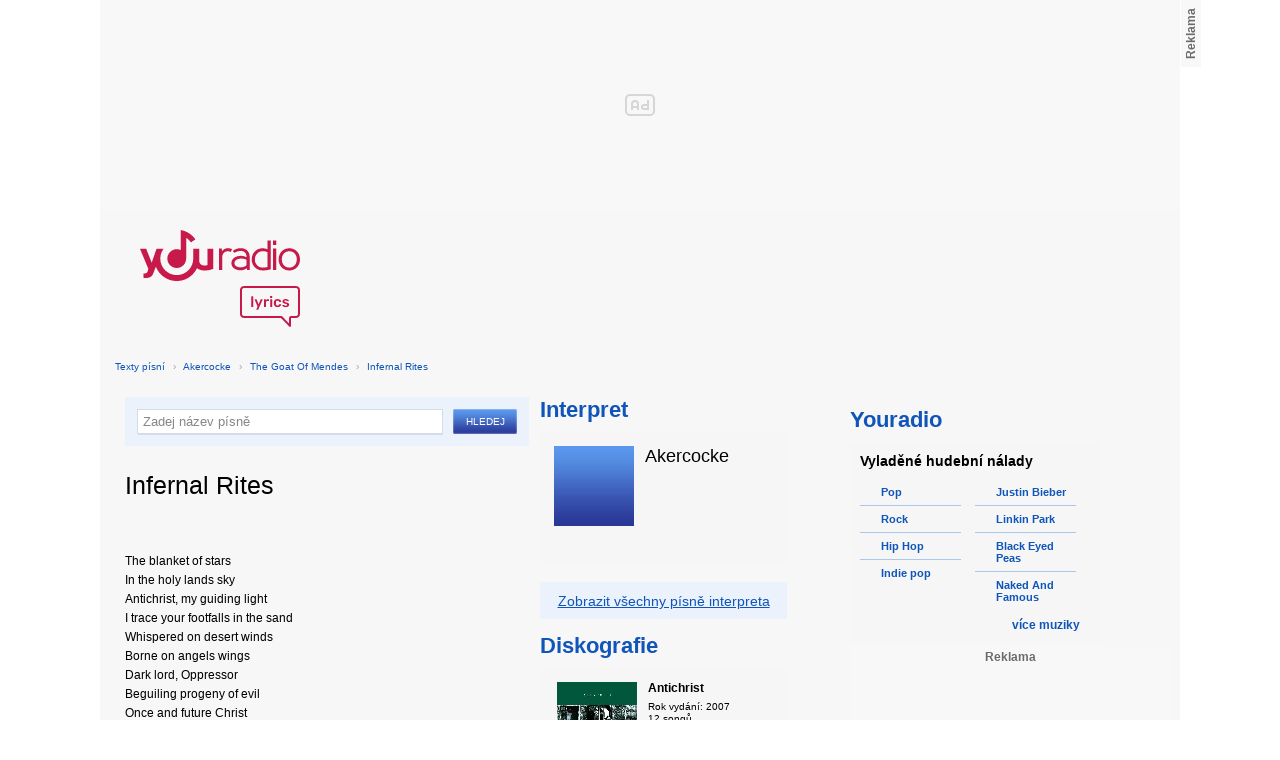

--- FILE ---
content_type: text/html; charset=utf-8
request_url: https://textypisni.youradio.cz/akercocke/the-goat-of-mendes/infernal-rites
body_size: 8166
content:
<!DOCTYPE html>
<head>
	<meta http-equiv="Content-Type" content="text/html; charset=utf-8" />
	<meta name="copyright" content="&copy; Actiove Radio a.s." />
	<meta name="viewport" content="initial-scale=1.0, maximum-scale=1.0, width=device-width" />
	<meta name="robots" content="index,follow" />
     <meta name="description" content="Text písně Infernal Rites">
<meta name="keywords" content="Infernal Rites,The Goat Of Mendes,Akercocke">
<title>Infernal Rites od Akercocke – texty Youradio</title>
	<link rel="shortcut icon" href="/favicon.ico" type="image/x-icon" />
    <script type="text/javascript">
		document.documentElement.className = document.documentElement.className.replace( /(?:^|\s)nojs(?!\S)/ , '' );
		document.documentElement.className += " js";
    </script>
	
    <link href="https://i.actve.net/textypisni-koule-cz/build.min.css?v20161114153100" rel="stylesheet" type="text/css"/>
    <style type="text/css">
        /* Temporary fix styles */
        .yr-logo {
            background-image: url('/css/logo.svg');
            background-repeat: no-repeat;
            background-size: 160px 97px;
            width: 160px !important;
            height: 97px !important;
            display: block;
            margin: 10px 0px 10px 30px;
        }
        #p-page-content {
            width: 1080px;
        }
        #content-header {
            background: #f7f7f7;
            padding: 10px;
        }
        #block-right {
            margin-top: 30px;
            width: 320px;
            padding: 10px;
        }
        #p-page {
            width: unset;
            background: #f7f7f7;
        }
        #p-page-wrapper {
            width: unset;
        }
        #p-root {
            width: 1080px;
        }
        #p-background {
            background: unset;
        }
        #cnc_branding_creative_wrapper iframe {
            top: 0px !important;
        }
        #cnc_branding_creative_wrapper.label-top-80 .cnc-ads--leaderboard:before{top:0px !important;}
	</style>
    <!--[if IE]>
	<style type="text/css">
  		@import "https://i.actve.net/textypisni-koule-cz/main-ie.css?v14";
  	</style>
    <![endif]-->
		<script>
			// <![CDATA[
				var isLogged = false;
				var loggedUserName = "";
			// -->
		</script>
    <script src="https://i.actve.net/textypisni-koule-cz/build.min.js?v20161122115439" type="text/javascript"></script>
    <!-- Begin ContainR -->
    <script type='application/javascript'>!function(n,t,a,i){n.mpfContainr||(n.mpfContainr=function(){a.push(arguments)},mpfContainr.q=a,(i=t.createElement('script')).type='application/javascript',i.async=!0,i.src='//cdn.mookie1.com/containr.js',t.head.appendChild(i))}(window,document,[]);
        mpfContainr('V2_2431',{'host': 'cz-gmtdmp.mookie1.com', 'tagType': 'learn','src.rand': '[timestamp]'});
    </script>
    <noscript>
    <iframe src='//cz-gmtdmp.mookie1.com/t/v2?tagid=V2_2431&isNoScript&src.rand=[timestamp]' height='0' width='0' style='display:none;visibility:hidden'></iframe>
    </noscript>
    <!-- End ContainR -->
    <script type="text/javascript">
        var pp_gemius_identifier = "cofgwk__4vNF38KzaTbvr_Vy3y3R.Lrl7AE4aqZZtOz.L7";
        function gemius_pending(i) { window[i] = window[i] || function() {var x = window[i+'_pdata'] = window[i+'_pdata'] || []; x[x.length]=arguments;};};
        gemius_pending('gemius_hit'); gemius_pending('gemius_event'); gemius_pending('pp_gemius_hit'); gemius_pending('pp_gemius_event');
        (function(d,t) {try {var gt=d.createElement(t),s=d.getElementsByTagName(t)[0],l='http'+((location.protocol=='https:')?'s':''); gt.setAttribute('async','async');
        gt.setAttribute('defer','defer'); gt.src=l+'://spir.hit.gemius.pl/xgemius.js'; s.parentNode.insertBefore(gt,s);} catch (e) {}})(document,'script');
    </script>
    <!-- Permutive -->
    <script>  
    !function(n,e,o,r,i){if(!e){e=e||{},window.permutive=e,e.q=[],e.config=i||{},e.config.projectId=o,e.config.apiKey=r,e.config.environment=e.config.environment||"production";for(var t=["addon","identify","track","trigger","query","segment","segments","ready","on","once","user","consent"],c=0;c<t.length;c++){var f=t[c];e[f]=function(n){return function(){var o=Array.prototype.slice.call(arguments,0);e.q.push({functionName:n,arguments:o})}}(f)}}}(document,window.permutive,"57794a51-26c8-4a7b-80cd-d5fe19b740d1","068b05af-0f61-4080-9290-2071a443ad8c",{});     window.googletag=window.googletag||{},window.googletag.cmd=window.googletag.cmd||[],window.googletag.cmd.push(function(){if(0===window.googletag.pubads().getTargeting("permutive").length){var g=window.localStorage.getItem("_pdfps");window.googletag.pubads().setTargeting("permutive",g?JSON.parse(g):[])}});  
    permutive.addon('web', { 
        page: {
            type: "article",
            site: "Activeradio/Youradio.cz"
        }
    });
    </script>
    <script async src="https://cdn.permutive.com/57794a51-26c8-4a7b-80cd-d5fe19b740d1-web.js"></script>
    <!-- Google tag (gtag.js) -->
    <script async src="https://www.googletagmanager.com/gtag/js?id=G-L8R3MNJVHX"></script>
    <script>
    window.dataLayer = window.dataLayer || [];
    function gtag(){dataLayer.push(arguments);}
    gtag('js', new Date());

    gtag('config', 'G-L8R3MNJVHX');
    </script>
    <!--    CNC Ads DEFINITION     -->
    <link href="//w.cncenter.cz/styles/cnc-slot-sizes.min.css" rel="stylesheet" id="cnc_global_css">
    <script type="application/javascript">
        window.__cncPageDefinition = window.__cncPageDefinition || {};
        window.__cncPageDefinition.site = 'youradio';
        window.__cncPageDefinition.template = 'article';
        window.__cncPageDefinition.webType = 'web';
        window.__cncPageDefinition.forceArea = 'ostatni';
        window.__cncPageDefinition.responsiveBreakpoint = null;
        window.__cncPageDefinition.keywords = [];
    </script>
    <script type="application/javascript" src="//w.cncenter.cz/cnc-wrapper.min.js" id="cnc_wrapper" async="async"></script>
<script src="/js/script.js" type="text/javascript"></script><link href="/css/lyrics.css?v=1.1.0" rel="stylesheet" type="text/css" /></head>
<body id="p-lyrics">
    <div class="ad-position-desktop">
        <div id="cnc_branding_creative_wrapper">
            <div class="cnc-ads cnc-ads--leaderboard">
                <div class="cnc-ads__within" id="cnc_leaderboard_1"></div>
            </div>
        </div>
    </div>
	<div id="p-background">
		<div id="p-root">
            
			<div id="p-page-wrapper" class="container-cnc branding-wrapper">
				<div id="p-page" >
					
<!-- main menu s alerty -->
					
          <div id="p-page-content" >
                <div id="content-header"><a href="/" class="yr-logo"></a></div>
                <div id="content-block-wrapper">
    

<p class="title">
	<a href="/">Texty písní</a>
		<span class="break">›</span>
		<a href="/akercocke">Akercocke</a>
		<span class="break">›</span>
		<a href="/akercocke/the-goat-of-mendes">The Goat Of Mendes</a>
		<span class="break">›</span>
		<a href="/akercocke/the-goat-of-mendes/infernal-rites">Infernal Rites</a>
</p>
<div id="content-block">
	<div class="lyrics-left">
<form action="/hledej/" method="get" id="search-form">
	<div class="search-wrapper">
		<input type="text" name="search" id="search-input" autocomplete="off" />
		<div id="suggestionBox"></div>
	</div>
	<input type="submit" value="Hledej" class="submit" />
        
	<div class="clear"></div>
</form>
		<div class="lyrics-song">
			<h1>Infernal Rites</h1>
			
			<div class="fb-like fb-like-texty" data-send="true" data-width="400" data-show-faces="true"></div>
			<div class="lyrics">
				<p class="translate translate-hidden" id="hideTranslate"><a href="#"><b>Skrýt překlad písně ›</b></a></p>
				<div class="lyrics-orig">
					The blanket of stars<br />
In the holy lands sky<br />
Antichrist, my guiding light<br />
I trace your footfalls in the sand<br />
Whispered on desert winds<br />
Borne on angels wings<br />
Dark lord, Oppressor<br />
Beguiling progeny of evil<br />
Once and future Christ<br />
Opposer in divinity<br />
The antidote, thy shadow<br />
Satanic majesty<br />
Revalations, damnation<br />
Infernal evocation<br />
Thy second coming<br />
Baptised in flame<br />
I adjure thee<br />
Emperor Lucifer<br />
Redeem me from bondage<br />
Incline unholy power<br />
Adonay - Elohim<br />
Ariel - Jehovam<br />
Thou art my creator<br />
Sovereign master<br />
Hereunto I serve thee<br />
with soul and body<br />
with soul and body<br />
<br />
[Solo- P.S.]<br />
<br />
Antichrist, naked flame<br />
The blanket of stars<br />
In the holy lands sky<br />
Antichrist, my guiding light
				</div>
				<div class="lyrics-translate translate-hidden">
					
				</div>	
			</div>
		</div>	
	</div>
    <div class="lyrics-right">
<h3 class="translate-visible">Interpret</h3>
      <div class="list-wrapper translate-visible">
        <ul class="list-interpret">
          <li>
            <span class="list-image"><img src="/images/list-albums-2.jpg" alt="Interpret" /></span>
            <span class="list-text">
              <span class="list-title">Akercocke</span>
              <ul class="list-links">	
              </ul>
            </span>
            <span class="list-description clear"></span>
          </li>
        </ul>
      </div>

		<div class="blue-frame translate-visible">
			<a href="/akercocke">Zobrazit všechny písně interpreta</a>
		</div>
      <h3 class="translate-visible">Diskografie</h3>
      <div class="list-wrapper translate-visible">
        <ul class="list-albums">
			  <li>
				<a href="/akercocke/antichrist">
				  <span class="list-image"><img src="/images/cover/thumb-antichrist-17513.jpeg" alt="ALBUM" /></span>
				  <span class="list-text">
					<span class="list-title">Antichrist</span>
					<span class="list-description">Rok vydání: 2007<br />
					  12 songů</span>
				  </span>
				</a>
			  </li>
			  <li>
				<a href="/akercocke/chronozon">
				  <span class="list-image"><img src="/images/cover/thumb-chronozon-17522.jpeg" alt="ALBUM" /></span>
				  <span class="list-text">
					<span class="list-title">Chronozon</span>
					<span class="list-description">Rok vydání: 2003<br />
					  11 songů</span>
				  </span>
				</a>
			  </li>
			  <li>
				<a href="/akercocke/rape-of-the-bastard-nazarene">
				  <span class="list-image"><img src="/images/cover/thumb-rape-of-the-bastard-nazarene-17527.jpeg" alt="ALBUM" /></span>
				  <span class="list-text">
					<span class="list-title">Rape Of The Bastard Nazarene</span>
					<span class="list-description">Rok vydání: 1999<br />
					  11 songů</span>
				  </span>
				</a>
			  </li>
			  <li>
				<a href="/akercocke/the-goat-of-mendes">
				  <span class="list-image"><img src="/images/cover/thumb-the-goat-of-mendes-17524.jpeg" alt="ALBUM" /></span>
				  <span class="list-text">
					<span class="list-title">The Goat Of Mendes</span>
					<span class="list-description">Rok vydání: 2001<br />
					  11 songů</span>
				  </span>
				</a>
			  </li>
			  <li>
				<a href="/akercocke/words-that-go-unspoken-deeds-that-go-undone">
				  <span class="list-image"><img src="/images/cover/thumb-words-that-go-unspoken-deeds-that-go-undone-17518.jpeg" alt="ALBUM" /></span>
				  <span class="list-text">
					<span class="list-title">Words That Go Unspoken, Deeds That Go Undone</span>
					<span class="list-description">Rok vydání: 2005<br />
					  10 songů</span>
				  </span>
				</a>
			  </li>
        </ul>
        
        <div class="list-more-wrapper"><a href="/akercocke/diskografie" class="list-more"><span class="list-more-ico"></span>více alb</a></div>
      </div>
</div>
<div class="clear"></div>
 <strong class="list-filter-title">Interpreti podle abecedy</strong>
    <ul class="list-filter">
      <li><a href="/seznam-interpretu/a">A</a></li>
      <li><a href="/seznam-interpretu/b">B</a></li>
      <li><a href="/seznam-interpretu/c">C</a></li>
      <li><a href="/seznam-interpretu/d">D</a></li>
      <li><a href="/seznam-interpretu/e">E</a></li>
      <li><a href="/seznam-interpretu/f">F</a></li>
      <li><a href="/seznam-interpretu/g">G</a></li>
      <li><a href="/seznam-interpretu/h">H</a></li>
      <li><a href="/seznam-interpretu/i">I</a></li>
      <li><a href="/seznam-interpretu/j">J</a></li>
      <li><a href="/seznam-interpretu/k">K</a></li>
      <li><a href="/seznam-interpretu/l">L</a></li>
      <li><a href="/seznam-interpretu/m">M</a></li>
      <li><a href="/seznam-interpretu/n">N</a></li>
      <li><a href="/seznam-interpretu/o">O</a></li>
      <li><a href="/seznam-interpretu/p">P</a></li>
      <li><a href="/seznam-interpretu/q">Q</a></li>
      <li><a href="/seznam-interpretu/r">R</a></li>
      <li><a href="/seznam-interpretu/s">S</a></li>
      <li><a href="/seznam-interpretu/t">T</a></li>
      <li><a href="/seznam-interpretu/u">U</a></li>
      <li><a href="/seznam-interpretu/v">V</a></li>
      <li><a href="/seznam-interpretu/w">W</a></li>
      <li><a href="/seznam-interpretu/x">X</a></li>
      <li><a href="/seznam-interpretu/y">Y</a></li>
      <li><a href="/seznam-interpretu/z">Z</a></li>
      <li><a href="/">#</a></li>
    </ul>
    <strong class="list-filter-title">Písničky podle abecedy</strong>
    <ul class="list-filter">
      <li><a href="/seznam-pisni/a">A</a></li>
      <li><a href="/seznam-pisni/b">B</a></li>
      <li><a href="/seznam-pisni/c">C</a></li>
      <li><a href="/seznam-pisni/d">D</a></li>
      <li><a href="/seznam-pisni/e">E</a></li>
      <li><a href="/seznam-pisni/f">F</a></li>
      <li><a href="/seznam-pisni/g">G</a></li>
      <li><a href="/seznam-pisni/h">H</a></li>
      <li><a href="/seznam-pisni/i">I</a></li>
      <li><a href="/seznam-pisni/j">J</a></li>
      <li><a href="/seznam-pisni/k">K</a></li>
      <li><a href="/seznam-pisni/l">L</a></li>
      <li><a href="/seznam-pisni/m">M</a></li>
      <li><a href="/seznam-pisni/n">N</a></li>
      <li><a href="/seznam-pisni/o">O</a></li>
      <li><a href="/seznam-pisni/p">P</a></li>
      <li><a href="/seznam-pisni/q">Q</a></li>
      <li><a href="/seznam-pisni/r">R</a></li>
      <li><a href="/seznam-pisni/s">S</a></li>
      <li><a href="/seznam-pisni/t">T</a></li>
      <li><a href="/seznam-pisni/u">U</a></li>
      <li><a href="/seznam-pisni/v">V</a></li>
      <li><a href="/seznam-pisni/w">W</a></li>
      <li><a href="/seznam-pisni/x">X</a></li>
      <li><a href="/seznam-pisni/y">Y</a></li>
      <li><a href="/seznam-pisni/z">Z</a></li>
      <li><a href="/">#</a></li>
    </ul>
<div class="fb-comments" data-href="http://textypisni.youradio.cz/akercocke/the-goat-of-mendes/infernal-rites" data-width="650" data-num-posts="10"></div>
</div>		

<div id="context-links" class="clearfix context-links">
    <div class="row">
        <div class="col-6">
            <h3>Nejnovější písně</h3>
            <a href="/e-rotic/sexual-healing/lay-back" class="media" title="Lay Back od E-Rotic">
                <div class="media-left">
                     <img src="/images/default_context_links.png" alt="E-Rotic cover" height="23" width="30" />
                </div>
                <div class="media-body">
                    E-Rotic - Lay Back
                </div>
            </a>
            <a href="/saxon/crusader/set-me-free" class="media" title="Set Me Free od Saxon">
                <div class="media-left">
                     <img src="/images/default_context_links.png" alt="Saxon cover" height="23" width="30" />
                </div>
                <div class="media-body">
                    Saxon - Set Me Free
                </div>
            </a>
            <a href="/young-duece/nezarazeno/right-now" class="media" title="Right Now od Young Duece">
                <div class="media-left">
                     <img src="/images/default_context_links.png" alt="Young Duece cover" height="23" width="30" />
                </div>
                <div class="media-body">
                    Young Duece - Right Now
                </div>
            </a>
            <a href="/manchester-orchestra/mean-everything-to-nothing/the-river" class="media" title="The River od Manchester Orchestra">
                <div class="media-left">
                     <img src="/images/default_context_links.png" alt="Manchester Orchestra cover" height="23" width="30" />
                </div>
                <div class="media-body">
                    Manchester Orchestra - The River
                </div>
            </a>
            <a href="/finntroll/nifelvind/den-frusna-munnen" class="media" title="Den Frusna Munnen od Finntroll">
                <div class="media-left">
                     <img src="/images/default_context_links.png" alt="Finntroll cover" height="23" width="30" />
                </div>
                <div class="media-body">
                    Finntroll - Den Frusna Munnen
                </div>
            </a>
            <a href="/scanner/hypertrace/rmu" class="media" title="RMU od Scanner">
                <div class="media-left">
                     <img src="/images/default_context_links.png" alt="Scanner cover" height="23" width="30" />
                </div>
                <div class="media-body">
                    Scanner - RMU
                </div>
            </a>
            <a href="/beverly-craven/nezarazeno/afraid-of-letting-go" class="media" title="Afraid of letting go od Beverly Craven">
                <div class="media-left">
                     <img src="/images/default_context_links.png" alt="Beverly Craven cover" height="23" width="30" />
                </div>
                <div class="media-body">
                    Beverly Craven - Afraid of letting go
                </div>
            </a>
            <a href="/soundtrack-tristan-a-isolda/nezarazeno/we-belong-together" class="media" title="We Belong Together od Soundtrack - Tristan A Isolda">
                <div class="media-left">
                     <img src="/images/default_context_links.png" alt="Soundtrack - Tristan A Isolda cover" height="23" width="30" />
                </div>
                <div class="media-body">
                    Soundtrack - Tristan A Isolda - We Belong Together
                </div>
            </a>
            <a href="/sheryl-crow/nezarazeno/picture" class="media" title="Picture od Sheryl Crow">
                <div class="media-left">
                     <img src="/images/default_context_links.png" alt="Sheryl Crow cover" height="23" width="30" />
                </div>
                <div class="media-body">
                    Sheryl Crow - Picture
                </div>
            </a>
            <a href="/t-pain/revolve/default-picture" class="media" title="Default Picture od T-Pain">
                <div class="media-left">
                     <img src="/images/default_context_links.png" alt="T-Pain cover" height="23" width="30" />
                </div>
                <div class="media-body">
                    T-Pain - Default Picture
                </div>
            </a>
        </div>
        <div class="col-6">
            <h3>Naposledy zobrazené písně</h3>
            <a href="/chayanne/cautivo/en-la-orilla" class="media" title="En La Orilla od Chayanne">
                <div class="media-left">
                     <img src="/images/default_context_links.png" alt="Chayanne cover" height="23" width="30" />
                </div>
                <div class="media-body">
                    Chayanne - En La Orilla
                </div>
            </a>
            <a href="/the-corrs/talk-on-corners/hopelessly-addicted" class="media" title="Hopelessly Addicted od The Corrs">
                <div class="media-left">
                     <img src="/images/default_context_links.png" alt="The Corrs cover" height="23" width="30" />
                </div>
                <div class="media-body">
                    The Corrs - Hopelessly Addicted
                </div>
            </a>
            <a href="/hep-stars/nezarazeno/wedding" class="media" title="Wedding od Hep Stars">
                <div class="media-left">
                     <img src="/images/default_context_links.png" alt="Hep Stars cover" height="23" width="30" />
                </div>
                <div class="media-body">
                    Hep Stars - Wedding
                </div>
            </a>
            <a href="/mustasch/mustasch/deep-in-the-woods" class="media" title="Deep in the Woods od MUSTASCH">
                <div class="media-left">
                     <img src="/images/default_context_links.png" alt="MUSTASCH cover" height="23" width="30" />
                </div>
                <div class="media-body">
                    MUSTASCH - Deep in the Woods
                </div>
            </a>
            <a href="/ignite/our-darkest-days/slowdown" class="media" title="Slowdown od Ignite">
                <div class="media-left">
                     <img src="/images/default_context_links.png" alt="Ignite cover" height="23" width="30" />
                </div>
                <div class="media-body">
                    Ignite - Slowdown
                </div>
            </a>
            <a href="/chipmunk/i-am-chimpunk/until-you-were-gone-ft-esmee-denters" class="media" title="Until You Were Gone (ft.Esmeé Denters) od Chipmunk">
                <div class="media-left">
                     <img src="/images/default_context_links.png" alt="Chipmunk cover" height="23" width="30" />
                </div>
                <div class="media-body">
                    Chipmunk - Until You Were Gone (ft.Esmeé Denters)
                </div>
            </a>
            <a href="/chevelle/wonder-what-s-next/vitamin-r-leading-us-along" class="media" title="Vitamin R(Leading Us Along) od Chevelle">
                <div class="media-left">
                     <img src="/images/default_context_links.png" alt="Chevelle cover" height="23" width="30" />
                </div>
                <div class="media-body">
                    Chevelle - Vitamin R(Leading Us Along)
                </div>
            </a>
            <a href="/velvet-revolver/contraband/fall-to-pieces" class="media" title="Fall to Pieces od Velvet Revolver">
                <div class="media-left">
                     <img src="/images/default_context_links.png" alt="Velvet Revolver cover" height="23" width="30" />
                </div>
                <div class="media-body">
                    Velvet Revolver - Fall to Pieces
                </div>
            </a>
            <a href="/florida/nezarazeno/parapapa" class="media" title="Parapapa od Florida">
                <div class="media-left">
                     <img src="/images/default_context_links.png" alt="Florida cover" height="23" width="30" />
                </div>
                <div class="media-body">
                    Florida - Parapapa
                </div>
            </a>
            <a href="/everytime-i-die/the-big-dirty/a-gentleman-s-sport" class="media" title="A Gentleman's Sport od Everytime i die">
                <div class="media-left">
                     <img src="/images/default_context_links.png" alt="Everytime i die cover" height="23" width="30" />
                </div>
                <div class="media-body">
                    Everytime i die - A Gentleman's Sport
                </div>
            </a>
        </div>
    </div>
</div>

</div>
<div id="block-right" class="sticky-1">
<dl class="box-small" id="lyrics">
<dt>
<a href="https://www.youradio.cz">
<strong>Youradio</strong>
</a>
</dt>
<dd class="container-S padding-10">
<h4>Vyladěné hudební nálady</h4>
<ul class="genre-list">
<li class="first">

<ul>

<li>
<a rel="66" href="https://www.youradio.cz/?genre=70" title="Přehrát náladu žánru" class="songs-bubble ico-button ico-button-16x16 play-blue-circle"><span class="ico"></span>Pop</a>
</li>

<li>
<a rel="86" href="https://www.youradio.cz/?genre=69" title="Přehrát náladu žánru" class="songs-bubble ico-button ico-button-16x16 play-blue-circle"><span class="ico"></span>Rock</a>
</li>

<li>
<a rel="15" href="https://www.youradio.cz/?genre=14" title="Přehrát náladu žánru" class="songs-bubble ico-button ico-button-16x16 play-blue-circle"><span class="ico"></span>Hip Hop</a>
</li>

<li class="last">
<a rel="69" href="https://www.youradio.cz/?genre=519" title="Přehrát náladu žánru" class="songs-bubble ico-button ico-button-16x16 play-blue-circle"><span class="ico"></span>Indie pop</a>
</li>

</ul>

</li>
<li>

<ul>

<li>
<a href="https://www.youradio.cz/?artist=JUSTIN-BIEBER" title="Přehrát náladu interpreta" class="ico-button ico-button-16x16 play-blue-circle"><span class="ico"></span>Justin Bieber</a>
</li>

<li>
<a href="https://www.youradio.cz/?artist=LINKIN-PARK" title="Přehrát náladu interpreta" class="ico-button ico-button-16x16 play-blue-circle"><span class="ico"></span>Linkin Park</a>
</li>

<li>
<a href="https://www.youradio.cz/?artist=BLACK-EYED-PEAS" title="Přehrát náladu interpreta" class="ico-button ico-button-16x16 play-blue-circle"><span class="ico"></span>Black Eyed Peas</a>
</li>

<li class="last">
<a href="https://www.youradio.cz/?artist=THE-NAKED-AND-FAMOUS" title="Přehrát náladu interpreta" class="ico-button ico-button-16x16 play-blue-circle"><span class="ico"></span>Naked And Famous</a>
</li>

</ul>

</li>
</ul>
<div class="text-right margin-12">
<a href="https://www.youradio.cz" class="i-b i-b-12 i-12-arrow-right-black"><span class="ico">&nbsp;</span><strong>více muziky</strong></a>
</div>
<div class="clear"></div>
</dd>
</dl>






<div class="ad-position-desktop">
    <div class="cnc-ads cnc-ads--halfpage_1">
        <div class="cnc-ads__within" id="cnc_halfpage_1"></div>
    </div>
</div>



<div class="clear"></div>
</div>
<div id="p-footer-external" class="clearfix">

</div>
</div>
</div>



<div class="site-wide-links">

<h3>Texty písní</h3>
<p>

<a href="http://textypisni.youradio.cz/monster-magnet/spine-of-god/pill-shovel">Pill Shovel - Monster Magnet</a> • 

<a href="http://textypisni.youradio.cz/kidz-bop/kidz-bop-christmas/rockin-around-the-christmas-tree">Rockin´ Around The Christmas Tree - Kidz Bop</a> • 

<a href="http://textypisni.youradio.cz/cliff-richard/nezarazeno/galadriel">Galadriel - Cliff Richard</a> • 

<a href="http://textypisni.youradio.cz/pennywise/the-fuse/premeditated-murder">Premeditated Murder - Pennywise</a> • 

<a href="http://textypisni.youradio.cz/theatre-of-tragedy/forever-is-the-world/hide-and-seek">Hide And Seek - Theatre Of Tragedy</a> • 

<a href="http://textypisni.youradio.cz/frantisek-ringo-cech/nezarazeno/pernikova-chaloupka">Perníková chaloupka - František Ringo Čech</a> • 

<a href="http://textypisni.youradio.cz/saxon/dogs-of-war/hold-on">Hold On - Saxon</a> • 

<a href="http://textypisni.youradio.cz/peter-von-poehl/going-to-where-the-tea-trees-are/going-to-where-the-tea-trees-are">Going to Where the Tea-Trees Are - Peter Von Poehl</a> • 

<a href="http://textypisni.youradio.cz/zero-hour/a-fragile-mind/twice-the-pain">Twice The Pain - Zero Hour</a> • 

<a href="http://textypisni.youradio.cz/electro-14/stojim-v-dazdi/dest">Déšť - Electro_14</a> • 

<a href="http://textypisni.youradio.cz/jay-sean/my-own-way/good-enough">Good Enough - Jay Sean</a> • 

<a href="http://textypisni.youradio.cz/they-might-be-giants/nezarazeno/flying-v">Flying V - They Might Be Giants</a> • 

<a href="http://textypisni.youradio.cz/modern-day-escape/house-of-rats/house-of-rats">House Of Rats - Modern Day Escape</a> • 

<a href="http://textypisni.youradio.cz/sonata-arctica/live-in-finland/victoria-s-secret-live">Victoria's Secret (live) - Sonata Arctica</a> • 

<a href="http://textypisni.youradio.cz/diana-kalashova/pisnicky-dianky-z-ceskoslovenko-ma-talent/the-power-of-love-po-2">The power of love po (2) - Diana Kalashová</a> • 

<a href="http://textypisni.youradio.cz/michael-jackson/music-and-me/doggin-around">Doggin' Around - Michael Jackson</a> • 

<a href="http://textypisni.youradio.cz/allan-gary/tough-all-over/promise-broken">Promise Broken - Allan Gary</a> • 

<a href="http://textypisni.youradio.cz/charlotte-martin/veins/days-of-the-week">Days of the Week - Charlotte Martin</a> • 

<a href="http://textypisni.youradio.cz/alphaville/prostitute/all-in-the-golden-afternoon">All In The Golden Afternoon - Alphaville</a> • 

<a href="http://textypisni.youradio.cz/renato-zero/nezarazeno/ecco-noi">Ecco Noi - Renato Zero</a>

</p>


</div>
<div id="p-footer-info" class="p-r p-20">
    <ul class="href-menu overflow-hidden">
    <li>&copy; <a href="https://www.youradio.cz/" rel="external">Youradio</a><span class="break">|</span></li>
    <li><a href="https://www.youradio.cz">Hudební playlisty</a><span class="break">|</span></li>
    <li><a href="https://talk.youradio.cz" >Podcasty</a><span class="break">|</span></li>
    <li><a href="https://www.activegroup.cz/#digital" onclick="return !window.open(this.href)">Reklama</a><span class="break">|</span></li>
    <li><a href="https://www.youradio.cz/terms">Pravidla webu</a></li>
    
    </ul>
    </div>
</div>
</div>

</body>
</html>
